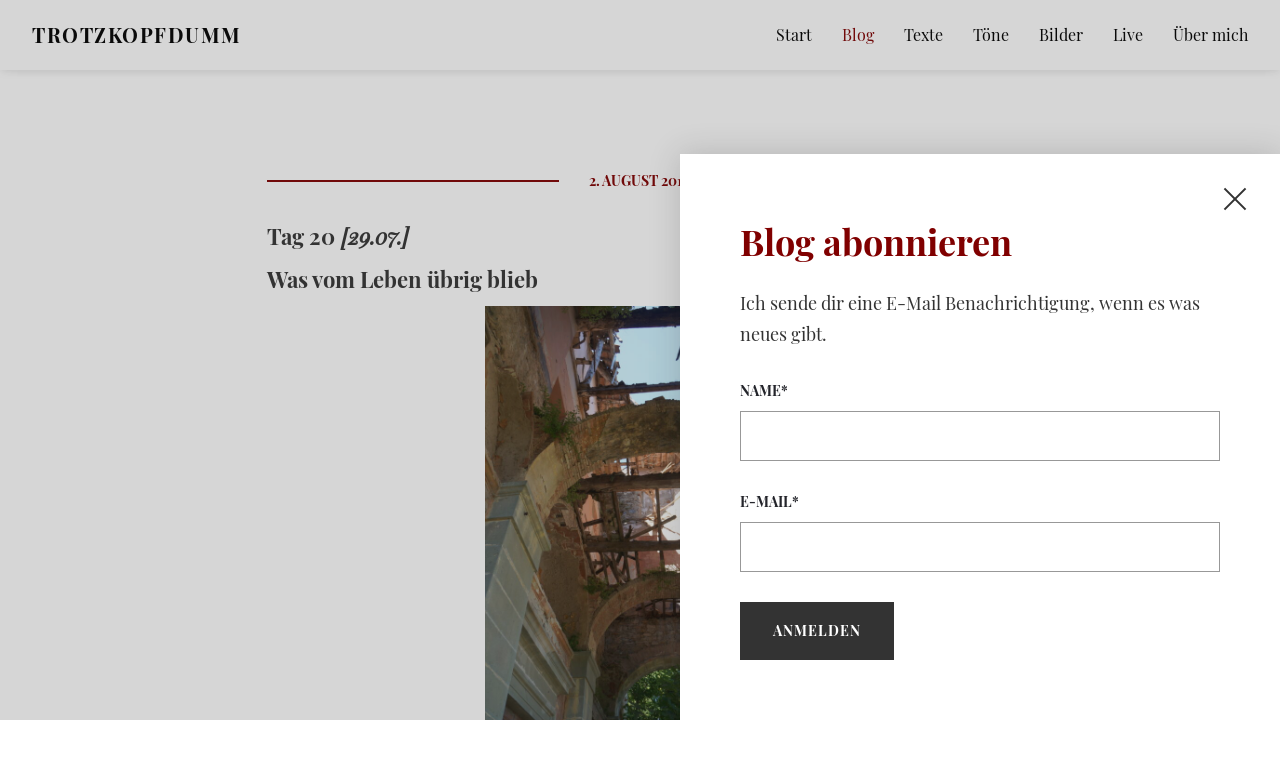

--- FILE ---
content_type: text/html; charset=UTF-8
request_url: https://www.trotzkopfdumm.de/urlaub-in-der-toscana-tag-20/
body_size: 5828
content:
<!doctype HTML>
<!--[if lt IE 7]>     <html lang="de" class="no-js lt-ie9 lt-ie8 lt-ie7"> <![endif]-->
<!--[if IE 7]>        <html lang="de" class="no-js lt-ie9 lt-ie8"> <![endif]-->
<!--[if IE 8]>        <html lang="de" class="no-js lt-ie9 "> <![endif]-->
<!--[if gt IE 8]><!--><html lang="de" class="no-js "> <!--<![endif]-->
<head>
<meta name="google-site-verification" content="hYqyQpmL6aB1HoXcCFTB-o2-mCvIQkHfmT3UDwWECqM" />
<meta charset="UTF-8">
<meta http-equiv="x-ua-compatible" content="ie=edge">
<meta name="viewport" content="width=device-width, initial-scale=1">
<link rel="profile" href="https://gmpg.org/xfn/11">
<meta name='robots' content='index, follow, max-image-preview:large, max-snippet:-1, max-video-preview:-1' />

	<!-- This site is optimized with the Yoast SEO plugin v26.7 - https://yoast.com/wordpress/plugins/seo/ -->
	<title>Urlaub in der Toscana Tag 20 - Trotzkopfdumm</title>
	<link rel="canonical" href="https://www.trotzkopfdumm.de/urlaub-in-der-toscana-tag-20/" />
	<meta property="og:locale" content="de_DE" />
	<meta property="og:type" content="article" />
	<meta property="og:title" content="Urlaub in der Toscana Tag 20 - Trotzkopfdumm" />
	<meta property="og:description" content="Tag 20 [29.07.] Was vom Leben übrig blieb" />
	<meta property="og:url" content="https://www.trotzkopfdumm.de/urlaub-in-der-toscana-tag-20/" />
	<meta property="og:site_name" content="Trotzkopfdumm" />
	<meta property="article:published_time" content="2016-08-02T15:20:29+00:00" />
	<meta property="article:modified_time" content="2020-11-11T17:04:23+00:00" />
	<meta property="og:image" content="https://www.trotzkopfdumm.de/wp-content/uploads/verfallene-villa-664x1000.jpg" />
	<meta name="author" content="Martin Gehrigk" />
	<meta name="twitter:card" content="summary_large_image" />
	<meta name="twitter:label1" content="Verfasst von" />
	<meta name="twitter:data1" content="Martin Gehrigk" />
	<!-- / Yoast SEO plugin. -->


<link rel="alternate" type="application/rss+xml" title="Trotzkopfdumm &raquo; Feed" href="https://www.trotzkopfdumm.de/feed/" />
<style id='wp-img-auto-sizes-contain-inline-css' type='text/css'>
img:is([sizes=auto i],[sizes^="auto," i]){contain-intrinsic-size:3000px 1500px}
/*# sourceURL=wp-img-auto-sizes-contain-inline-css */
</style>
<style id='classic-theme-styles-inline-css' type='text/css'>
/*! This file is auto-generated */
.wp-block-button__link{color:#fff;background-color:#32373c;border-radius:9999px;box-shadow:none;text-decoration:none;padding:calc(.667em + 2px) calc(1.333em + 2px);font-size:1.125em}.wp-block-file__button{background:#32373c;color:#fff;text-decoration:none}
/*# sourceURL=/wp-includes/css/classic-themes.min.css */
</style>
<link rel="stylesheet" href="https://www.trotzkopfdumm.de/wp-content/plugins/email-subscribers/lite/public/css/email-subscribers-public.css">
<link rel="stylesheet" href="https://www.trotzkopfdumm.de/wp-content/themes/trotzkopfdumm/assets/css/style.css">
<script type="application/ld+json">{"@context":"http:\/\/schema.org","@type":"Person","name":"Trotzkopfdumm","url":"https:\/\/www.trotzkopfdumm.de","telephone":"+49","priceRange":"\u20ac","address":{"@type":"PostalAddress","streetAddress":"Im Hohen Winkel 7d","postalCode":"45721","addressLocality":"Haltern am See","addressRegion":"","addressCountry":""}}</script>		<style type="text/css" id="wp-custom-css">
			.alignleft {
	float: left;
	margin-right: 1.5em;
	margin-bottom: 1.5em;
}

.alignright {
	float: right;
	margin-left: 1.5em;
	margin-bottom: 1.5em;
}

.aligncenter {
	clear: both;
	display: block;
	margin-left: auto;
	margin-right: auto;
}

img{
	image-orientation: none;
}


.entry-content-asset {
	position:relative;
	padding-bottom:56.25%;
	padding-top:30px;
	height:0;
	overflow:hidden;
}

.entry-content-asset iframe, .entry-content-asset object, .entry-content-asset embed {
	position:absolute;
	top:0;
	left:0;
	width:100%;
	height:100%;
}		</style>
		<link rel="icon" href="https://www.trotzkopfdumm.de/wp-content/uploads/2019/10/favicon.ico" type="image/x-icon" /><link rel="apple-touch-icon" sizes="180x180" href="https://www.trotzkopfdumm.de/wp-content/uploads/2019/10/apple-touch-icon.png"><link rel="icon" type="image/png" sizes="32x32" href="https://www.trotzkopfdumm.de/wp-content/uploads/2019/10/favicon-32x32.png"><link rel="icon" type="image/png" sizes="16x16" href="https://www.trotzkopfdumm.de/wp-content/uploads/2019/10/favicon-16x16.png"><meta name="msapplication-TileColor" content="#ffffff"><meta name="theme-color" content="#ffffff"><style id='global-styles-inline-css' type='text/css'>
:root{--wp--preset--aspect-ratio--square: 1;--wp--preset--aspect-ratio--4-3: 4/3;--wp--preset--aspect-ratio--3-4: 3/4;--wp--preset--aspect-ratio--3-2: 3/2;--wp--preset--aspect-ratio--2-3: 2/3;--wp--preset--aspect-ratio--16-9: 16/9;--wp--preset--aspect-ratio--9-16: 9/16;--wp--preset--color--black: #000000;--wp--preset--color--cyan-bluish-gray: #abb8c3;--wp--preset--color--white: #ffffff;--wp--preset--color--pale-pink: #f78da7;--wp--preset--color--vivid-red: #cf2e2e;--wp--preset--color--luminous-vivid-orange: #ff6900;--wp--preset--color--luminous-vivid-amber: #fcb900;--wp--preset--color--light-green-cyan: #7bdcb5;--wp--preset--color--vivid-green-cyan: #00d084;--wp--preset--color--pale-cyan-blue: #8ed1fc;--wp--preset--color--vivid-cyan-blue: #0693e3;--wp--preset--color--vivid-purple: #9b51e0;--wp--preset--gradient--vivid-cyan-blue-to-vivid-purple: linear-gradient(135deg,rgb(6,147,227) 0%,rgb(155,81,224) 100%);--wp--preset--gradient--light-green-cyan-to-vivid-green-cyan: linear-gradient(135deg,rgb(122,220,180) 0%,rgb(0,208,130) 100%);--wp--preset--gradient--luminous-vivid-amber-to-luminous-vivid-orange: linear-gradient(135deg,rgb(252,185,0) 0%,rgb(255,105,0) 100%);--wp--preset--gradient--luminous-vivid-orange-to-vivid-red: linear-gradient(135deg,rgb(255,105,0) 0%,rgb(207,46,46) 100%);--wp--preset--gradient--very-light-gray-to-cyan-bluish-gray: linear-gradient(135deg,rgb(238,238,238) 0%,rgb(169,184,195) 100%);--wp--preset--gradient--cool-to-warm-spectrum: linear-gradient(135deg,rgb(74,234,220) 0%,rgb(151,120,209) 20%,rgb(207,42,186) 40%,rgb(238,44,130) 60%,rgb(251,105,98) 80%,rgb(254,248,76) 100%);--wp--preset--gradient--blush-light-purple: linear-gradient(135deg,rgb(255,206,236) 0%,rgb(152,150,240) 100%);--wp--preset--gradient--blush-bordeaux: linear-gradient(135deg,rgb(254,205,165) 0%,rgb(254,45,45) 50%,rgb(107,0,62) 100%);--wp--preset--gradient--luminous-dusk: linear-gradient(135deg,rgb(255,203,112) 0%,rgb(199,81,192) 50%,rgb(65,88,208) 100%);--wp--preset--gradient--pale-ocean: linear-gradient(135deg,rgb(255,245,203) 0%,rgb(182,227,212) 50%,rgb(51,167,181) 100%);--wp--preset--gradient--electric-grass: linear-gradient(135deg,rgb(202,248,128) 0%,rgb(113,206,126) 100%);--wp--preset--gradient--midnight: linear-gradient(135deg,rgb(2,3,129) 0%,rgb(40,116,252) 100%);--wp--preset--font-size--small: 13px;--wp--preset--font-size--medium: 20px;--wp--preset--font-size--large: 36px;--wp--preset--font-size--x-large: 42px;--wp--preset--spacing--20: 0.44rem;--wp--preset--spacing--30: 0.67rem;--wp--preset--spacing--40: 1rem;--wp--preset--spacing--50: 1.5rem;--wp--preset--spacing--60: 2.25rem;--wp--preset--spacing--70: 3.38rem;--wp--preset--spacing--80: 5.06rem;--wp--preset--shadow--natural: 6px 6px 9px rgba(0, 0, 0, 0.2);--wp--preset--shadow--deep: 12px 12px 50px rgba(0, 0, 0, 0.4);--wp--preset--shadow--sharp: 6px 6px 0px rgba(0, 0, 0, 0.2);--wp--preset--shadow--outlined: 6px 6px 0px -3px rgb(255, 255, 255), 6px 6px rgb(0, 0, 0);--wp--preset--shadow--crisp: 6px 6px 0px rgb(0, 0, 0);}:where(.is-layout-flex){gap: 0.5em;}:where(.is-layout-grid){gap: 0.5em;}body .is-layout-flex{display: flex;}.is-layout-flex{flex-wrap: wrap;align-items: center;}.is-layout-flex > :is(*, div){margin: 0;}body .is-layout-grid{display: grid;}.is-layout-grid > :is(*, div){margin: 0;}:where(.wp-block-columns.is-layout-flex){gap: 2em;}:where(.wp-block-columns.is-layout-grid){gap: 2em;}:where(.wp-block-post-template.is-layout-flex){gap: 1.25em;}:where(.wp-block-post-template.is-layout-grid){gap: 1.25em;}.has-black-color{color: var(--wp--preset--color--black) !important;}.has-cyan-bluish-gray-color{color: var(--wp--preset--color--cyan-bluish-gray) !important;}.has-white-color{color: var(--wp--preset--color--white) !important;}.has-pale-pink-color{color: var(--wp--preset--color--pale-pink) !important;}.has-vivid-red-color{color: var(--wp--preset--color--vivid-red) !important;}.has-luminous-vivid-orange-color{color: var(--wp--preset--color--luminous-vivid-orange) !important;}.has-luminous-vivid-amber-color{color: var(--wp--preset--color--luminous-vivid-amber) !important;}.has-light-green-cyan-color{color: var(--wp--preset--color--light-green-cyan) !important;}.has-vivid-green-cyan-color{color: var(--wp--preset--color--vivid-green-cyan) !important;}.has-pale-cyan-blue-color{color: var(--wp--preset--color--pale-cyan-blue) !important;}.has-vivid-cyan-blue-color{color: var(--wp--preset--color--vivid-cyan-blue) !important;}.has-vivid-purple-color{color: var(--wp--preset--color--vivid-purple) !important;}.has-black-background-color{background-color: var(--wp--preset--color--black) !important;}.has-cyan-bluish-gray-background-color{background-color: var(--wp--preset--color--cyan-bluish-gray) !important;}.has-white-background-color{background-color: var(--wp--preset--color--white) !important;}.has-pale-pink-background-color{background-color: var(--wp--preset--color--pale-pink) !important;}.has-vivid-red-background-color{background-color: var(--wp--preset--color--vivid-red) !important;}.has-luminous-vivid-orange-background-color{background-color: var(--wp--preset--color--luminous-vivid-orange) !important;}.has-luminous-vivid-amber-background-color{background-color: var(--wp--preset--color--luminous-vivid-amber) !important;}.has-light-green-cyan-background-color{background-color: var(--wp--preset--color--light-green-cyan) !important;}.has-vivid-green-cyan-background-color{background-color: var(--wp--preset--color--vivid-green-cyan) !important;}.has-pale-cyan-blue-background-color{background-color: var(--wp--preset--color--pale-cyan-blue) !important;}.has-vivid-cyan-blue-background-color{background-color: var(--wp--preset--color--vivid-cyan-blue) !important;}.has-vivid-purple-background-color{background-color: var(--wp--preset--color--vivid-purple) !important;}.has-black-border-color{border-color: var(--wp--preset--color--black) !important;}.has-cyan-bluish-gray-border-color{border-color: var(--wp--preset--color--cyan-bluish-gray) !important;}.has-white-border-color{border-color: var(--wp--preset--color--white) !important;}.has-pale-pink-border-color{border-color: var(--wp--preset--color--pale-pink) !important;}.has-vivid-red-border-color{border-color: var(--wp--preset--color--vivid-red) !important;}.has-luminous-vivid-orange-border-color{border-color: var(--wp--preset--color--luminous-vivid-orange) !important;}.has-luminous-vivid-amber-border-color{border-color: var(--wp--preset--color--luminous-vivid-amber) !important;}.has-light-green-cyan-border-color{border-color: var(--wp--preset--color--light-green-cyan) !important;}.has-vivid-green-cyan-border-color{border-color: var(--wp--preset--color--vivid-green-cyan) !important;}.has-pale-cyan-blue-border-color{border-color: var(--wp--preset--color--pale-cyan-blue) !important;}.has-vivid-cyan-blue-border-color{border-color: var(--wp--preset--color--vivid-cyan-blue) !important;}.has-vivid-purple-border-color{border-color: var(--wp--preset--color--vivid-purple) !important;}.has-vivid-cyan-blue-to-vivid-purple-gradient-background{background: var(--wp--preset--gradient--vivid-cyan-blue-to-vivid-purple) !important;}.has-light-green-cyan-to-vivid-green-cyan-gradient-background{background: var(--wp--preset--gradient--light-green-cyan-to-vivid-green-cyan) !important;}.has-luminous-vivid-amber-to-luminous-vivid-orange-gradient-background{background: var(--wp--preset--gradient--luminous-vivid-amber-to-luminous-vivid-orange) !important;}.has-luminous-vivid-orange-to-vivid-red-gradient-background{background: var(--wp--preset--gradient--luminous-vivid-orange-to-vivid-red) !important;}.has-very-light-gray-to-cyan-bluish-gray-gradient-background{background: var(--wp--preset--gradient--very-light-gray-to-cyan-bluish-gray) !important;}.has-cool-to-warm-spectrum-gradient-background{background: var(--wp--preset--gradient--cool-to-warm-spectrum) !important;}.has-blush-light-purple-gradient-background{background: var(--wp--preset--gradient--blush-light-purple) !important;}.has-blush-bordeaux-gradient-background{background: var(--wp--preset--gradient--blush-bordeaux) !important;}.has-luminous-dusk-gradient-background{background: var(--wp--preset--gradient--luminous-dusk) !important;}.has-pale-ocean-gradient-background{background: var(--wp--preset--gradient--pale-ocean) !important;}.has-electric-grass-gradient-background{background: var(--wp--preset--gradient--electric-grass) !important;}.has-midnight-gradient-background{background: var(--wp--preset--gradient--midnight) !important;}.has-small-font-size{font-size: var(--wp--preset--font-size--small) !important;}.has-medium-font-size{font-size: var(--wp--preset--font-size--medium) !important;}.has-large-font-size{font-size: var(--wp--preset--font-size--large) !important;}.has-x-large-font-size{font-size: var(--wp--preset--font-size--x-large) !important;}
/*# sourceURL=global-styles-inline-css */
</style>
</head>
<body class="wp-singular post-template-default single single-post postid-1748 single-format-standard wp-embed-responsive wp-theme-trotzkopfdumm no-sidebar urlaub-in-der-toscana-tag-20">

<noscript>
  <div class="alert-box">
    <div class="alert-content alert-jquery">
      <a href="#" class="alert-box__close no-scroll" title="schließen"></a>
      <h6>Wir nutzen dieses JavaScript ...</h6>
      <p>Um genau zu sein <a href="https://jquery.com/" rel="nofollow" title="jQuery">jQuery</a> 
      damit du diese Seite und alle spielereien sehen kannst, musst du JavaScript erlauben/zulassen!</p>
      <a href="https://www.trotzkopfdumm.de" class="btn btn-primary no-scroll" title="JUNIUE DESIGN Webagentur - Bonn">JAaa, Verstanden</a>
    </div>
  </div>
</noscript>


<div class="alert-box" id="cookiewarning" style="display: none">
  <div class="alert-content alert-cookie">
    <a href="#" class="alert-box__close js-cookie-notification-hide no-scroll" title="schließen"></a>
    <h3>Blog abonnieren</h3>
    <p>Ich sende dir eine E-Mail Benachrichtigung, wenn es was neues gibt.</p>
    <div class="emaillist" id="es_form_f1-n1"><form action="/urlaub-in-der-toscana-tag-20/#es_form_f1-n1" method="post" class="es_subscription_form es_shortcode_form  es_ajax_subscription_form" id="es_subscription_form_69742301b0b86" data-source="ig-es" data-form-id="1"><div class="es_caption">Blog Abonieren</div><div class="es-field-wrap"><label>Name*<br /><input type="text" name="esfpx_name" class="ig_es_form_field_name" placeholder="" value="" required="required" /></label></div><div class="es-field-wrap ig-es-form-field"><label class="es-field-label">E-Mail*<br /><input class="es_required_field es_txt_email ig_es_form_field_email ig-es-form-input" type="email" name="esfpx_email" value="" placeholder="" required="required" /></label></div><input type="hidden" name="esfpx_lists[]" value="11391491265e" /><input type="hidden" name="esfpx_form_id" value="1" /><input type="hidden" name="es" value="subscribe" />
			<input type="hidden" name="esfpx_es_form_identifier" value="f1-n1" />
			<input type="hidden" name="esfpx_es_email_page" value="1748" />
			<input type="hidden" name="esfpx_es_email_page_url" value="https://www.trotzkopfdumm.de/urlaub-in-der-toscana-tag-20/" />
			<input type="hidden" name="esfpx_status" value="Unconfirmed" />
			<input type="hidden" name="esfpx_es-subscribe" id="es-subscribe-69742301b0b86" value="691574020c" />
			<label style="position:absolute;top:-99999px;left:-99999px;z-index:-99;" aria-hidden="true"><span hidden>Please leave this field empty.</span><input type="email" name="esfpx_es_hp_email" class="es_required_field" tabindex="-1" autocomplete="-1" value="" /></label><input type="submit" name="submit" class="es_subscription_form_submit es_submit_button es_textbox_button" id="es_subscription_form_submit_69742301b0b86" value="anmelden" /><span class="es_spinner_image" id="spinner-image"><img src="https://www.trotzkopfdumm.de/wp-content/plugins/email-subscribers/lite/public/images/spinner.gif" alt="Loading" /></span></form><span class="es_subscription_message " id="es_subscription_message_69742301b0b86" role="alert" aria-live="assertive"></span></div>  </div>
</div><a class="skip-link screen-reader-text" href="#content">Skip to content</a>
	
<div id="top-bar" class="top-bar">
  <div class="top-bar-container">
    <header id="top-bar-header" class="top-bar-header">
      <a href="https://www.trotzkopfdumm.de/" rel="home" class="logo">
        Trotzkopfdumm      </a>
      <button class="header__menu-toggle" type="button" data-toggle="e-toggle" data-target="#main-menu" data-classes="active">
        <span></span>
      </button>
    </header><!-- #top-bar-header -->
    <nav id="main-menu" class="e-toggle main-menu">
      <ul id="menu-main" class="nav navbar-nav"><li class="menu-item menu-start"><a href="https://www.trotzkopfdumm.de/">Start</a></li>
<li class="active menu-item menu-blog"><a href="https://www.trotzkopfdumm.de/blog/">Blog</a></li>
<li class="menu-item menu-texte"><a href="https://www.trotzkopfdumm.de/texte/">Texte</a></li>
<li class="menu-item menu-toene"><a href="https://www.trotzkopfdumm.de/toene/">Töne</a></li>
<li class="menu-item menu-bilder"><a href="https://www.trotzkopfdumm.de/bilder/">Bilder</a></li>
<li class="menu-item menu-live"><a href="https://www.trotzkopfdumm.de/live/">Live</a></li>
<li class="menu-item menu-ueber-mich"><a href="https://www.trotzkopfdumm.de/ueber-mich/">Über mich</a></li>
</ul>    </nav><!-- #main-menu -->
  </div><!-- top-bar-container -->
</div><!-- #top-bar -->


<main id="content" class="main-single">

<section class="padding">
  <div class="container">
    <div class="row">
      <div class="xs-12 m-8 m-offset-2">
      
<article id="post-1748" class="post-1748 post type-post status-publish format-standard hentry category-toscana-urlaub-woche-3 tag-ruine tag-toscana">
	<header class="entry-header">
					<div class="entry-meta">
				<div class="posted-on"><time class="entry-date published updated" datetime="2016-08-02T17:20:29+02:00">2. August 2016</time></div>			</div><!-- .entry-meta -->
			</header><!-- .entry-header -->

	
	<div class="entry-content">
		<h4>Tag 20<em> [29.07.]</em></h4>
<h4>Was vom Leben übrig blieb</h4>
<p><a href="https://www.trotzkopfdumm.de/wp-content/uploads/verfallene-villa-scaled.jpg" target="_blank" rel="noopener noreferrer"><img fetchpriority="high" decoding="async" class="aligncenter wp-image-1651" src="https://www.trotzkopfdumm.de/wp-content/uploads/verfallene-villa-664x1000.jpg" alt="Ruine Toscana" width="309" height="465" /></a></p>
	</div><!-- .entry-content -->
</article><!-- #post-1748 -->

	<nav class="navigation post-navigation" aria-label="Beiträge">
		<h2 class="screen-reader-text">Beitragsnavigation</h2>
		<div class="nav-links"><div class="nav-previous"><a href="https://www.trotzkopfdumm.de/urlaub-in-der-toscana-tag-21/" rel="prev">Urlaub in der Toscana Tag 21</a></div><div class="nav-next"><a href="https://www.trotzkopfdumm.de/urlaub-in-der-toscana-tag-5/" rel="next">Urlaub in der Toscana Tag 5</a></div></div>
	</nav>      </div>
    </div>
  </div>
</section>
		





</main>

<footer class="footer">
  <div class="container">
    <div class="row">
      <div class="xs-12">
        <ul id="menu-footer" class="footer-navbar"><li class="menu-item menu-start"><a href="https://www.trotzkopfdumm.de/">Start</a></li>
<li class="active menu-item menu-blog"><a href="https://www.trotzkopfdumm.de/blog/">Blog</a></li>
<li class="menu-item menu-texte"><a href="https://www.trotzkopfdumm.de/texte/">Texte</a></li>
<li class="menu-item menu-toene"><a href="https://www.trotzkopfdumm.de/toene/">Töne</a></li>
<li class="menu-item menu-bilder"><a href="https://www.trotzkopfdumm.de/bilder/">Bilder</a></li>
<li class="menu-item menu-live"><a href="https://www.trotzkopfdumm.de/live/">Live</a></li>
<li class="menu-item menu-ueber-mich"><a href="https://www.trotzkopfdumm.de/ueber-mich/">Über mich</a></li>
<li class="menu-item menu-kontakt"><a href="https://www.trotzkopfdumm.de/kontakt/">Kontakt</a></li>
<li class="menu-item menu-datenschutz"><a href="https://www.trotzkopfdumm.de/datenschutz/">Datenschutz</a></li>
<li class="menu-item menu-impressum"><a href="https://www.trotzkopfdumm.de/impressum/">Impressum</a></li>
</ul>      </div>
    </div>
  </div>
</footer><!-- #colophon -->


<script type="speculationrules">
{"prefetch":[{"source":"document","where":{"and":[{"href_matches":"/*"},{"not":{"href_matches":["/wp-*.php","/wp-admin/*","/wp-content/uploads/*","/wp-content/*","/wp-content/plugins/*","/wp-content/themes/trotzkopfdumm/*","/*\\?(.+)"]}},{"not":{"selector_matches":"a[rel~=\"nofollow\"]"}},{"not":{"selector_matches":".no-prefetch, .no-prefetch a"}}]},"eagerness":"conservative"}]}
</script>
<script type="text/javascript" src="https://www.trotzkopfdumm.de/wp-content/themes/trotzkopfdumm/assets/js/plugins.js" id="jquery-js"></script>
<script type="text/javascript" id="email-subscribers-js-extra">
/* <![CDATA[ */
var es_data = {"messages":{"es_empty_email_notice":"Bitte gib eine E-Mail Adresse ein","es_rate_limit_notice":"You need to wait for some time before subscribing again","es_single_optin_success_message":"Erfolgreich angemeldet.","es_email_exists_notice":"Diese E-Mail Adresse ist bereits registriert!","es_unexpected_error_notice":"Entschuldigung! Ein unerwarteter Fehler ist aufgetreten.","es_invalid_email_notice":"Ung\u00fcltige E-Mail Adresse","es_try_later_notice":"Bitte versuche es in K\u00fcrze nochmal"},"es_ajax_url":"https://www.trotzkopfdumm.de/wp-admin/admin-ajax.php"};
//# sourceURL=email-subscribers-js-extra
/* ]]> */
</script>
<script type="text/javascript" src="https://www.trotzkopfdumm.de/wp-content/plugins/email-subscribers/lite/public/js/email-subscribers-public.js" id="email-subscribers-js"></script>
<script type="text/javascript" src="https://www.trotzkopfdumm.de/wp-content/themes/trotzkopfdumm/assets/js/main.js" id="main-js"></script>
</body>
</html>

--- FILE ---
content_type: text/javascript
request_url: https://www.trotzkopfdumm.de/wp-content/themes/trotzkopfdumm/assets/js/main.js
body_size: 1878
content:
/*----------------------------------------------------*/
/* Simple Toggle
/* @link https://cssjockey.com/how-to-create-easy-element-toggles-with-data-attributes-and-jquery/
/* <a href="#" data-toggle="e-toggle" data-target="#e-toggle" data-classes="active">Click here</a> to toggle.
/* <div class="e-toggle" id="e-toggle">...content goes here...</div>
------------------------------------------------------ */
(function ($) {
  
  $(document).on('click', '[data-toggle="e-toggle"]', function (event) {
    
    
    var $target = $($(this).data('target'));
    var classes = $(this).data('classes');
    
    $(this).toggleClass(classes);
    
    $target.toggleClass(classes);
    

      event.stopPropagation();
      event.preventDefault();
  });
  
})(jQuery);


/*----------------------------------------------------*/
/* Simple Scrollto width Offset
/* @link https://wp-mix.com/jquery-scroll-target-offset/
/* <a class="scroll" href="#target" data-offset="300">Scroll to Target</a>
------------------------------------------------------ */
(function ($) {
  $('.scroll').on('click',function(event) {
    event.stopPropagation();
    event.preventDefault();
    var offset = 0;
    var target = this.hash;
    
    if ($(this).data('offset') != undefined) offset = $(this).data('offset');
    
    $('html, body').stop().animate({
      'scrollTop': $(target).offset().top - offset
    }, 500, 'swing', function() {
      window.location.hash = target;
    });
  });  
})(jQuery);



/*----------------------------------------------------*/
/* Waypoint Animate by Data Atribute
/* @link https://codepen.io/alexandredesign/pen/BZvjOJ
------------------------------------------------------ */
(function ($) {

  function scrollWaypointInit(items, trigger) {
    items.each(function () {
      var element = $(this),
        osAnimationClass = element.data("animated"),
        osAnimationDelay = element.attr('data-animated-delay');
      element.css({
        '-webkit-animation-delay': osAnimationDelay,
        '-moz-animation-delay': osAnimationDelay,
        'animation-delay': osAnimationDelay
      });
      var trigger = (trigger) ? trigger : element;
      trigger.waypoint(function () {
        element.addClass('animated').addClass(osAnimationClass);
      }, {
        triggerOnce: true,
        offset: '80%'
      });
    });
  }
  
  //Call the init
  $(document).ready(function () {
    scrollWaypointInit( $('.animated') );
  });
  
  
})(jQuery);





// ----------------------------------------------------*/
// Show Cookie Notification
// https://gist.github.com/k33/69aa5ebed67b41fe54c5
// ------------------------------------------------------ */
(function ($) {
  'use strict';
  var cookieNotification = function () {
    
    var setCookieNotification = function () {
      $('#cookiewarning').fadeOut("slow");
      Cookies.set('CookieNotificationCookie', 'true', {
        expires: 365
      });
      return false;
    };
    
    if ( Cookies.get('CookieNotificationCookie') === 'true' ) {
      $('#cookiewarning').css({
        'display': 'none'
      });
    } else {
      $('#cookiewarning').css({
        'display': 'block'
      });
      $('#cookiewarning').find('.js-cookie-notification-hide').click(setCookieNotification);
    }
    
    $(document).mouseup(function (e) {
      var popup = $(".alert-cookie");
      if (!$('.alert-cookie').is(e.target) && !popup.is(e.target) && popup.has(e.target).length == 0) {
        popup.fadeOut(500);
        $("#cookiewarning").fadeOut(500);
      }
    });
    
    
  };
  $(document).ready(function () {
    cookieNotification();
  });
  
})(jQuery);





/*----------------------------------------------------*/
/* ScrollTop
------------------------------------------------------ */
(function ($) {
  'use strict';
  var scrollTo = function() {
    
    if( $('.sub-bar').length ){
      var offsetScrollSubNav = $("#sub-bar").outerHeight();
      
    }
    
    if( $('.top-bar').length ){
      var offsetScrollNav = $(".top-bar").outerHeight();
    }
    
    var wordpressNav = 32;
    if( $('body').hasClass('logged-in') ){
      var offsetNavs = offsetScrollNav + offsetScrollSubNav + wordpressNav;
    }else{
      var offsetNavs = offsetScrollNav + offsetScrollSubNav;
    }

    
    $('a[href^="#"]').not('.no-scroll').on('click', function(event) {
      var target = $(this.getAttribute('href'));
      event.preventDefault();
      $('html, body').stop().animate({
          scrollTop: target.offset().top - offsetScrollNav - offsetScrollNav
      }, 1000);        
    });
    
    
    
  };	
  scrollTo();
})(jQuery);



/*----------------------------------------------------*/
/* Alert Boxes
------------------------------------------------------ */
(function ($) {
  'use strict';
  var removeAlertBoxes = function () {
    $('.alert-box').on('click', '.close__alert', function (e) {
      $(this).parent().parent().fadeOut(500);
      e.preventDefault();
    });
  };
  removeAlertBoxes();
})(jQuery);




/*----------------------------------------------------*/
/* Lazy Load Images 
------------------------------------------------------ */
(function ($) {
  var lazyLoad = function () {
    $(document).ready(function() {
      $("img").lazyload();
    });
  };
  lazyLoad();
})(jQuery);



/*----------------------------------------------------*/
/* ToolTip
------------------------------------------------------ */
(function ($) {
  
  // DropDown on Desktop
  enquire.register("screen and (min-width: 992px)", {
    match: function () {
      var ToolTip = function () {
      $(document).ready(function () {
        // Tooltip only Text
        $('.masterTooltip').hover(function () {
          // Hover over code
          var title = $(this).attr('title');
          $(this).data('tipText', title).removeAttr('title');
          $('<p class="tooltip"></p>').text(title).appendTo('body').fadeIn('slow');
        }, function () {
          // Hover out code
          $(this).attr('title', $(this).data('tipText'));
          $('.tooltip').remove();
        }).mousemove(function (e) {
          var mousex = e.pageX + 20; //Get X coordinates
          var mousey = e.pageY + 10; //Get Y coordinates
          $('.tooltip').css({
            top: mousey,
            left: mousex
          })
        });
      });
      };
      ToolTip();
    },
    unmatch: function () {
      location.reload();
    }
  }); 
  


})(jQuery);


/*----------------------------------------------------*/
/* Add Transparenz Top-Bar
------------------------------------------------------ */
(function ($) {

 
  
  // DropDown on Desktop
  enquire.register("screen and (min-width: 992px)", {
    match: function () {
      
      
      if ( $('.hero').length ) {
        $('.top-bar').addClass('nav-bar-transparent');
      }else{
        $('#content').addClass('no-hero');
      }
      
      var hero = $('.hero'), hdr = $('.top-bar'), triggerHeight = hero.outerHeight() - 80;
      $(window).on('scroll', function () {
        var loc = $(window).scrollTop();
        if (loc > triggerHeight) {
          hdr.removeClass('nav-bar-transparent');
        } else {
          hdr.addClass('nav-bar-transparent');
        }
      });
    },
    unmatch: function () {
      location.reload();
    }
  });


})(jQuery);








/*----------------------------------------------------*/
/* Add Transparenz Top-Bar
------------------------------------------------------ */
(function ($) {
	
	$('a[href*=".jpg"], a[href*=".jpeg"], a[href*=".png"]').fancybox();	

})(jQuery);


